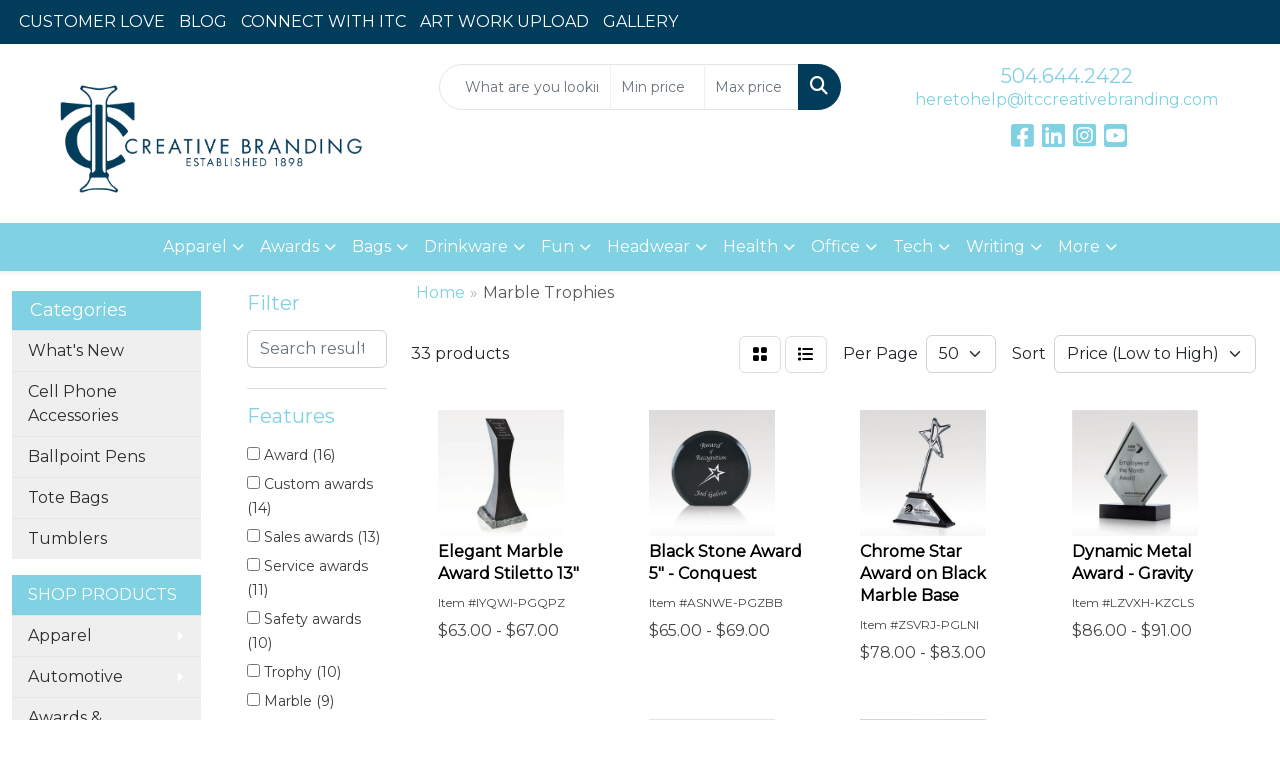

--- FILE ---
content_type: text/html
request_url: https://shop.itccreativebranding.com/ws/ws.dll/StartSrch?UID=34163&WENavID=21133154
body_size: 12623
content:
<!DOCTYPE html>
<html lang="en"><head>
<meta charset="utf-8">
<meta http-equiv="X-UA-Compatible" content="IE=edge">
<meta name="viewport" content="width=device-width, initial-scale=1">
<!-- The above 3 meta tags *must* come first in the head; any other head content must come *after* these tags -->


<link href="/distsite/styles/8/css/bootstrap.min.css" rel="stylesheet" />
<link href="https://fonts.googleapis.com/css?family=Open+Sans:400,600|Oswald:400,600" rel="stylesheet">
<link href="/distsite/styles/8/css/owl.carousel.min.css" rel="stylesheet">
<link href="/distsite/styles/8/css/nouislider.css" rel="stylesheet">
<!--<link href="/distsite/styles/8/css/menu.css" rel="stylesheet"/>-->
<link href="/distsite/styles/8/css/flexslider.css" rel="stylesheet">
<link href="/distsite/styles/8/css/all.min.css" rel="stylesheet">
<link href="/distsite/styles/8/css/slick/slick.css" rel="stylesheet"/>
<link href="/distsite/styles/8/css/lightbox/lightbox.css" rel="stylesheet"  />
<link href="/distsite/styles/8/css/yamm.css" rel="stylesheet" />
<!-- Custom styles for this theme -->
<link href="/we/we.dll/StyleSheet?UN=34163&Type=WETheme&TS=C45541.6113888889" rel="stylesheet">
<!-- Custom styles for this theme -->
<link href="/we/we.dll/StyleSheet?UN=34163&Type=WETheme-PS&TS=C45541.6113888889" rel="stylesheet">
<style>
.carousel-inner>.item>a>img, .carousel-inner>.item>img, .img-responsive, .thumbnail a>img, .thumbnail>img {
    max-width: 80%;
}
#footer-container {
    border-top: solid 5px #153965;
}
@media (max-width: 480px) {
.link-wrap-3 .link-item { width: 100%; }
}
</style>

<!-- HTML5 shim and Respond.js for IE8 support of HTML5 elements and media queries -->
<!--[if lt IE 9]>
      <script src="https://oss.maxcdn.com/html5shiv/3.7.3/html5shiv.min.js"></script>
      <script src="https://oss.maxcdn.com/respond/1.4.2/respond.min.js"></script>
    <![endif]-->

</head>

<body style="background:#fff;">


  <!-- Slide-Out Menu -->
  <div id="filter-menu" class="filter-menu">
    <button id="close-menu" class="btn-close"></button>
    <div class="menu-content">
      
<aside class="filter-sidebar">



<div class="filter-section first">
	<h2>Filter</h2>
	 <div class="input-group mb-3">
	 <input type="text" style="border-right:0;" placeholder="Search results" class="form-control text-search-within-results" name="SearchWithinResults" value="" maxlength="100" onkeyup="HandleTextFilter(event);">
	  <label class="input-group-text" style="background-color:#fff;"><a  style="display:none;" href="javascript:void(0);" class="remove-filter" data-toggle="tooltip" title="Clear" onclick="ClearTextFilter();"><i class="far fa-times" aria-hidden="true"></i> <span class="fa-sr-only">x</span></a></label>
	</div>
</div>

<a href="javascript:void(0);" class="clear-filters"  style="display:none;" onclick="ClearDrillDown();">Clear all filters</a>

<div class="filter-section"  style="display:none;">
	<h2>Categories</h2>

	<div class="filter-list">

	 

		<!-- wrapper for more filters -->
        <div class="show-filter">

		</div><!-- showfilters -->

	</div>

		<a href="#" class="show-more"  style="display:none;" >Show more</a>
</div>


<div class="filter-section" >
	<h2>Features</h2>

		<div class="filter-list">

	  		<div class="checkbox"><label><input class="filtercheckbox" type="checkbox" name="2|Award" ><span> Award (16)</span></label></div><div class="checkbox"><label><input class="filtercheckbox" type="checkbox" name="2|Custom awards" ><span> Custom awards (14)</span></label></div><div class="checkbox"><label><input class="filtercheckbox" type="checkbox" name="2|Sales awards" ><span> Sales awards (13)</span></label></div><div class="checkbox"><label><input class="filtercheckbox" type="checkbox" name="2|Service awards" ><span> Service awards (11)</span></label></div><div class="checkbox"><label><input class="filtercheckbox" type="checkbox" name="2|Safety awards" ><span> Safety awards (10)</span></label></div><div class="checkbox"><label><input class="filtercheckbox" type="checkbox" name="2|Trophy" ><span> Trophy (10)</span></label></div><div class="checkbox"><label><input class="filtercheckbox" type="checkbox" name="2|Marble" ><span> Marble (9)</span></label></div><div class="checkbox"><label><input class="filtercheckbox" type="checkbox" name="2|Anniversary" ><span> Anniversary (6)</span></label></div><div class="checkbox"><label><input class="filtercheckbox" type="checkbox" name="2|Marble awards" ><span> Marble awards (6)</span></label></div><div class="checkbox"><label><input class="filtercheckbox" type="checkbox" name="2|Natural" ><span> Natural (6)</span></label></div><div class="show-filter"><div class="checkbox"><label><input class="filtercheckbox" type="checkbox" name="2|Recognition" ><span> Recognition (6)</span></label></div><div class="checkbox"><label><input class="filtercheckbox" type="checkbox" name="2|Safety" ><span> Safety (6)</span></label></div><div class="checkbox"><label><input class="filtercheckbox" type="checkbox" name="2|Stone" ><span> Stone (6)</span></label></div><div class="checkbox"><label><input class="filtercheckbox" type="checkbox" name="2|Custom" ><span> Custom (5)</span></label></div><div class="checkbox"><label><input class="filtercheckbox" type="checkbox" name="2|Metal" ><span> Metal (5)</span></label></div><div class="checkbox"><label><input class="filtercheckbox" type="checkbox" name="2|Service" ><span> Service (5)</span></label></div><div class="checkbox"><label><input class="filtercheckbox" type="checkbox" name="2|Trophies" ><span> Trophies (5)</span></label></div><div class="checkbox"><label><input class="filtercheckbox" type="checkbox" name="2|Achievement" ><span> Achievement (4)</span></label></div><div class="checkbox"><label><input class="filtercheckbox" type="checkbox" name="2|Ball awards" ><span> Ball awards (4)</span></label></div><div class="checkbox"><label><input class="filtercheckbox" type="checkbox" name="2|Base" ><span> Base (4)</span></label></div><div class="checkbox"><label><input class="filtercheckbox" type="checkbox" name="2|Cement awards" ><span> Cement awards (4)</span></label></div><div class="checkbox"><label><input class="filtercheckbox" type="checkbox" name="2|Cosmos" ><span> Cosmos (4)</span></label></div><div class="checkbox"><label><input class="filtercheckbox" type="checkbox" name="2|Gala" ><span> Gala (4)</span></label></div><div class="checkbox"><label><input class="filtercheckbox" type="checkbox" name="2|Globe awards" ><span> Globe awards (4)</span></label></div><div class="checkbox"><label><input class="filtercheckbox" type="checkbox" name="2|Granite" ><span> Granite (4)</span></label></div><div class="checkbox"><label><input class="filtercheckbox" type="checkbox" name="2|Mercury" ><span> Mercury (4)</span></label></div><div class="checkbox"><label><input class="filtercheckbox" type="checkbox" name="2|Mercury award" ><span> Mercury award (4)</span></label></div><div class="checkbox"><label><input class="filtercheckbox" type="checkbox" name="2|Orange" ><span> Orange (4)</span></label></div><div class="checkbox"><label><input class="filtercheckbox" type="checkbox" name="2|Premium awards" ><span> Premium awards (4)</span></label></div><div class="checkbox"><label><input class="filtercheckbox" type="checkbox" name="2|Round" ><span> Round (4)</span></label></div><div class="checkbox"><label><input class="filtercheckbox" type="checkbox" name="2|Sales" ><span> Sales (4)</span></label></div><div class="checkbox"><label><input class="filtercheckbox" type="checkbox" name="2|Sphere award" ><span> Sphere award (4)</span></label></div><div class="checkbox"><label><input class="filtercheckbox" type="checkbox" name="2|Star awards" ><span> Star awards (4)</span></label></div><div class="checkbox"><label><input class="filtercheckbox" type="checkbox" name="2|Black" ><span> Black (3)</span></label></div><div class="checkbox"><label><input class="filtercheckbox" type="checkbox" name="2|Carpet" ><span> Carpet (3)</span></label></div><div class="checkbox"><label><input class="filtercheckbox" type="checkbox" name="2|Chrome" ><span> Chrome (3)</span></label></div><div class="checkbox"><label><input class="filtercheckbox" type="checkbox" name="2|Chrome award" ><span> Chrome award (3)</span></label></div><div class="checkbox"><label><input class="filtercheckbox" type="checkbox" name="2|Circle" ><span> Circle (3)</span></label></div><div class="checkbox"><label><input class="filtercheckbox" type="checkbox" name="2|Milestone" ><span> Milestone (3)</span></label></div><div class="checkbox"><label><input class="filtercheckbox" type="checkbox" name="2|Recognition award" ><span> Recognition award (3)</span></label></div><div class="checkbox"><label><input class="filtercheckbox" type="checkbox" name="2|Red" ><span> Red (3)</span></label></div><div class="checkbox"><label><input class="filtercheckbox" type="checkbox" name="2|Sculpture award" ><span> Sculpture award (3)</span></label></div><div class="checkbox"><label><input class="filtercheckbox" type="checkbox" name="2|Slate" ><span> Slate (3)</span></label></div><div class="checkbox"><label><input class="filtercheckbox" type="checkbox" name="2|Stars" ><span> Stars (3)</span></label></div><div class="checkbox"><label><input class="filtercheckbox" type="checkbox" name="2|Accent" ><span> Accent (2)</span></label></div><div class="checkbox"><label><input class="filtercheckbox" type="checkbox" name="2|Ace" ><span> Ace (2)</span></label></div><div class="checkbox"><label><input class="filtercheckbox" type="checkbox" name="2|Achievement award" ><span> Achievement award (2)</span></label></div><div class="checkbox"><label><input class="filtercheckbox" type="checkbox" name="2|Art glass" ><span> Art glass (2)</span></label></div><div class="checkbox"><label><input class="filtercheckbox" type="checkbox" name="2|Artistic" ><span> Artistic (2)</span></label></div><div class="checkbox"><label><input class="filtercheckbox" type="checkbox" name="2|Black marble base" ><span> Black marble base (2)</span></label></div></div>

			<!-- wrapper for more filters -->
			<div class="show-filter">

			</div><!-- showfilters -->
 		</div>
		<a href="#" class="show-more"  >Show more</a>


</div>


<div class="filter-section" >
	<h2>Colors</h2>

		<div class="filter-list">

		  	<div class="checkbox"><label><input class="filtercheckbox" type="checkbox" name="1|Gray / black" ><span> Gray / black (6)</span></label></div><div class="checkbox"><label><input class="filtercheckbox" type="checkbox" name="1|Black" ><span> Black (5)</span></label></div><div class="checkbox"><label><input class="filtercheckbox" type="checkbox" name="1|Clear" ><span> Clear (3)</span></label></div><div class="checkbox"><label><input class="filtercheckbox" type="checkbox" name="1|Clear / black" ><span> Clear / black (3)</span></label></div><div class="checkbox"><label><input class="filtercheckbox" type="checkbox" name="1|Silver / black" ><span> Silver / black (3)</span></label></div><div class="checkbox"><label><input class="filtercheckbox" type="checkbox" name="1|Black / silver" ><span> Black / silver (2)</span></label></div><div class="checkbox"><label><input class="filtercheckbox" type="checkbox" name="1|Gray" ><span> Gray (2)</span></label></div><div class="checkbox"><label><input class="filtercheckbox" type="checkbox" name="1|Gray / green" ><span> Gray / green (2)</span></label></div><div class="checkbox"><label><input class="filtercheckbox" type="checkbox" name="1|Red / black" ><span> Red / black (2)</span></label></div><div class="checkbox"><label><input class="filtercheckbox" type="checkbox" name="1|Silver" ><span> Silver (2)</span></label></div><div class="show-filter"><div class="checkbox"><label><input class="filtercheckbox" type="checkbox" name="1|Black / clear / silver" ><span> Black / clear / silver (1)</span></label></div><div class="checkbox"><label><input class="filtercheckbox" type="checkbox" name="1|Black marble" ><span> Black marble (1)</span></label></div><div class="checkbox"><label><input class="filtercheckbox" type="checkbox" name="1|Chrome" ><span> Chrome (1)</span></label></div><div class="checkbox"><label><input class="filtercheckbox" type="checkbox" name="1|Clear / black / silver" ><span> Clear / black / silver (1)</span></label></div><div class="checkbox"><label><input class="filtercheckbox" type="checkbox" name="1|Gold" ><span> Gold (1)</span></label></div><div class="checkbox"><label><input class="filtercheckbox" type="checkbox" name="1|Gold / black" ><span> Gold / black (1)</span></label></div><div class="checkbox"><label><input class="filtercheckbox" type="checkbox" name="1|Gray / blue" ><span> Gray / blue (1)</span></label></div><div class="checkbox"><label><input class="filtercheckbox" type="checkbox" name="1|Gray / orange" ><span> Gray / orange (1)</span></label></div><div class="checkbox"><label><input class="filtercheckbox" type="checkbox" name="1|Gray / silver" ><span> Gray / silver (1)</span></label></div><div class="checkbox"><label><input class="filtercheckbox" type="checkbox" name="1|Orange" ><span> Orange (1)</span></label></div><div class="checkbox"><label><input class="filtercheckbox" type="checkbox" name="1|Red / white / green" ><span> Red / white / green (1)</span></label></div><div class="checkbox"><label><input class="filtercheckbox" type="checkbox" name="1|Stainless steel" ><span> Stainless steel (1)</span></label></div><div class="checkbox"><label><input class="filtercheckbox" type="checkbox" name="1|White" ><span> White (1)</span></label></div><div class="checkbox"><label><input class="filtercheckbox" type="checkbox" name="1|White / black" ><span> White / black (1)</span></label></div><div class="checkbox"><label><input class="filtercheckbox" type="checkbox" name="1|White / green" ><span> White / green (1)</span></label></div></div>


			<!-- wrapper for more filters -->
			<div class="show-filter">

			</div><!-- showfilters -->

		  </div>

		<a href="#" class="show-more"  >Show more</a>
</div>


<div class="filter-section"  >
	<h2>Price Range</h2>
	<div class="filter-price-wrap">
		<div class="filter-price-inner">
			<div class="input-group">
				<span class="input-group-text input-group-text-white">$</span>
				<input type="text" class="form-control form-control-sm filter-min-prices" name="min-prices" value="" placeholder="Min" onkeyup="HandlePriceFilter(event);">
			</div>
			<div class="input-group">
				<span class="input-group-text input-group-text-white">$</span>
				<input type="text" class="form-control form-control-sm filter-max-prices" name="max-prices" value="" placeholder="Max" onkeyup="HandlePriceFilter(event);">
			</div>
		</div>
		<a href="javascript:void(0)" onclick="SetPriceFilter();" ><i class="fa-solid fa-chevron-right"></i></a>
	</div>
</div>

<div class="filter-section"   >
	<h2>Quantity</h2>
	<div class="filter-price-wrap mb-2">
		<input type="text" class="form-control form-control-sm filter-quantity" value="" placeholder="Qty" onkeyup="HandleQuantityFilter(event);">
		<a href="javascript:void(0)" onclick="SetQuantityFilter();"><i class="fa-solid fa-chevron-right"></i></a>
	</div>
</div>




	</aside>

    </div>
</div>




	<div class="container-fluid">
		<div class="row">

			<div class="col-md-3 col-lg-2">
        <div class="d-none d-md-block">
          <div id="desktop-filter">
            
<aside class="filter-sidebar">



<div class="filter-section first">
	<h2>Filter</h2>
	 <div class="input-group mb-3">
	 <input type="text" style="border-right:0;" placeholder="Search results" class="form-control text-search-within-results" name="SearchWithinResults" value="" maxlength="100" onkeyup="HandleTextFilter(event);">
	  <label class="input-group-text" style="background-color:#fff;"><a  style="display:none;" href="javascript:void(0);" class="remove-filter" data-toggle="tooltip" title="Clear" onclick="ClearTextFilter();"><i class="far fa-times" aria-hidden="true"></i> <span class="fa-sr-only">x</span></a></label>
	</div>
</div>

<a href="javascript:void(0);" class="clear-filters"  style="display:none;" onclick="ClearDrillDown();">Clear all filters</a>

<div class="filter-section"  style="display:none;">
	<h2>Categories</h2>

	<div class="filter-list">

	 

		<!-- wrapper for more filters -->
        <div class="show-filter">

		</div><!-- showfilters -->

	</div>

		<a href="#" class="show-more"  style="display:none;" >Show more</a>
</div>


<div class="filter-section" >
	<h2>Features</h2>

		<div class="filter-list">

	  		<div class="checkbox"><label><input class="filtercheckbox" type="checkbox" name="2|Award" ><span> Award (16)</span></label></div><div class="checkbox"><label><input class="filtercheckbox" type="checkbox" name="2|Custom awards" ><span> Custom awards (14)</span></label></div><div class="checkbox"><label><input class="filtercheckbox" type="checkbox" name="2|Sales awards" ><span> Sales awards (13)</span></label></div><div class="checkbox"><label><input class="filtercheckbox" type="checkbox" name="2|Service awards" ><span> Service awards (11)</span></label></div><div class="checkbox"><label><input class="filtercheckbox" type="checkbox" name="2|Safety awards" ><span> Safety awards (10)</span></label></div><div class="checkbox"><label><input class="filtercheckbox" type="checkbox" name="2|Trophy" ><span> Trophy (10)</span></label></div><div class="checkbox"><label><input class="filtercheckbox" type="checkbox" name="2|Marble" ><span> Marble (9)</span></label></div><div class="checkbox"><label><input class="filtercheckbox" type="checkbox" name="2|Anniversary" ><span> Anniversary (6)</span></label></div><div class="checkbox"><label><input class="filtercheckbox" type="checkbox" name="2|Marble awards" ><span> Marble awards (6)</span></label></div><div class="checkbox"><label><input class="filtercheckbox" type="checkbox" name="2|Natural" ><span> Natural (6)</span></label></div><div class="show-filter"><div class="checkbox"><label><input class="filtercheckbox" type="checkbox" name="2|Recognition" ><span> Recognition (6)</span></label></div><div class="checkbox"><label><input class="filtercheckbox" type="checkbox" name="2|Safety" ><span> Safety (6)</span></label></div><div class="checkbox"><label><input class="filtercheckbox" type="checkbox" name="2|Stone" ><span> Stone (6)</span></label></div><div class="checkbox"><label><input class="filtercheckbox" type="checkbox" name="2|Custom" ><span> Custom (5)</span></label></div><div class="checkbox"><label><input class="filtercheckbox" type="checkbox" name="2|Metal" ><span> Metal (5)</span></label></div><div class="checkbox"><label><input class="filtercheckbox" type="checkbox" name="2|Service" ><span> Service (5)</span></label></div><div class="checkbox"><label><input class="filtercheckbox" type="checkbox" name="2|Trophies" ><span> Trophies (5)</span></label></div><div class="checkbox"><label><input class="filtercheckbox" type="checkbox" name="2|Achievement" ><span> Achievement (4)</span></label></div><div class="checkbox"><label><input class="filtercheckbox" type="checkbox" name="2|Ball awards" ><span> Ball awards (4)</span></label></div><div class="checkbox"><label><input class="filtercheckbox" type="checkbox" name="2|Base" ><span> Base (4)</span></label></div><div class="checkbox"><label><input class="filtercheckbox" type="checkbox" name="2|Cement awards" ><span> Cement awards (4)</span></label></div><div class="checkbox"><label><input class="filtercheckbox" type="checkbox" name="2|Cosmos" ><span> Cosmos (4)</span></label></div><div class="checkbox"><label><input class="filtercheckbox" type="checkbox" name="2|Gala" ><span> Gala (4)</span></label></div><div class="checkbox"><label><input class="filtercheckbox" type="checkbox" name="2|Globe awards" ><span> Globe awards (4)</span></label></div><div class="checkbox"><label><input class="filtercheckbox" type="checkbox" name="2|Granite" ><span> Granite (4)</span></label></div><div class="checkbox"><label><input class="filtercheckbox" type="checkbox" name="2|Mercury" ><span> Mercury (4)</span></label></div><div class="checkbox"><label><input class="filtercheckbox" type="checkbox" name="2|Mercury award" ><span> Mercury award (4)</span></label></div><div class="checkbox"><label><input class="filtercheckbox" type="checkbox" name="2|Orange" ><span> Orange (4)</span></label></div><div class="checkbox"><label><input class="filtercheckbox" type="checkbox" name="2|Premium awards" ><span> Premium awards (4)</span></label></div><div class="checkbox"><label><input class="filtercheckbox" type="checkbox" name="2|Round" ><span> Round (4)</span></label></div><div class="checkbox"><label><input class="filtercheckbox" type="checkbox" name="2|Sales" ><span> Sales (4)</span></label></div><div class="checkbox"><label><input class="filtercheckbox" type="checkbox" name="2|Sphere award" ><span> Sphere award (4)</span></label></div><div class="checkbox"><label><input class="filtercheckbox" type="checkbox" name="2|Star awards" ><span> Star awards (4)</span></label></div><div class="checkbox"><label><input class="filtercheckbox" type="checkbox" name="2|Black" ><span> Black (3)</span></label></div><div class="checkbox"><label><input class="filtercheckbox" type="checkbox" name="2|Carpet" ><span> Carpet (3)</span></label></div><div class="checkbox"><label><input class="filtercheckbox" type="checkbox" name="2|Chrome" ><span> Chrome (3)</span></label></div><div class="checkbox"><label><input class="filtercheckbox" type="checkbox" name="2|Chrome award" ><span> Chrome award (3)</span></label></div><div class="checkbox"><label><input class="filtercheckbox" type="checkbox" name="2|Circle" ><span> Circle (3)</span></label></div><div class="checkbox"><label><input class="filtercheckbox" type="checkbox" name="2|Milestone" ><span> Milestone (3)</span></label></div><div class="checkbox"><label><input class="filtercheckbox" type="checkbox" name="2|Recognition award" ><span> Recognition award (3)</span></label></div><div class="checkbox"><label><input class="filtercheckbox" type="checkbox" name="2|Red" ><span> Red (3)</span></label></div><div class="checkbox"><label><input class="filtercheckbox" type="checkbox" name="2|Sculpture award" ><span> Sculpture award (3)</span></label></div><div class="checkbox"><label><input class="filtercheckbox" type="checkbox" name="2|Slate" ><span> Slate (3)</span></label></div><div class="checkbox"><label><input class="filtercheckbox" type="checkbox" name="2|Stars" ><span> Stars (3)</span></label></div><div class="checkbox"><label><input class="filtercheckbox" type="checkbox" name="2|Accent" ><span> Accent (2)</span></label></div><div class="checkbox"><label><input class="filtercheckbox" type="checkbox" name="2|Ace" ><span> Ace (2)</span></label></div><div class="checkbox"><label><input class="filtercheckbox" type="checkbox" name="2|Achievement award" ><span> Achievement award (2)</span></label></div><div class="checkbox"><label><input class="filtercheckbox" type="checkbox" name="2|Art glass" ><span> Art glass (2)</span></label></div><div class="checkbox"><label><input class="filtercheckbox" type="checkbox" name="2|Artistic" ><span> Artistic (2)</span></label></div><div class="checkbox"><label><input class="filtercheckbox" type="checkbox" name="2|Black marble base" ><span> Black marble base (2)</span></label></div></div>

			<!-- wrapper for more filters -->
			<div class="show-filter">

			</div><!-- showfilters -->
 		</div>
		<a href="#" class="show-more"  >Show more</a>


</div>


<div class="filter-section" >
	<h2>Colors</h2>

		<div class="filter-list">

		  	<div class="checkbox"><label><input class="filtercheckbox" type="checkbox" name="1|Gray / black" ><span> Gray / black (6)</span></label></div><div class="checkbox"><label><input class="filtercheckbox" type="checkbox" name="1|Black" ><span> Black (5)</span></label></div><div class="checkbox"><label><input class="filtercheckbox" type="checkbox" name="1|Clear" ><span> Clear (3)</span></label></div><div class="checkbox"><label><input class="filtercheckbox" type="checkbox" name="1|Clear / black" ><span> Clear / black (3)</span></label></div><div class="checkbox"><label><input class="filtercheckbox" type="checkbox" name="1|Silver / black" ><span> Silver / black (3)</span></label></div><div class="checkbox"><label><input class="filtercheckbox" type="checkbox" name="1|Black / silver" ><span> Black / silver (2)</span></label></div><div class="checkbox"><label><input class="filtercheckbox" type="checkbox" name="1|Gray" ><span> Gray (2)</span></label></div><div class="checkbox"><label><input class="filtercheckbox" type="checkbox" name="1|Gray / green" ><span> Gray / green (2)</span></label></div><div class="checkbox"><label><input class="filtercheckbox" type="checkbox" name="1|Red / black" ><span> Red / black (2)</span></label></div><div class="checkbox"><label><input class="filtercheckbox" type="checkbox" name="1|Silver" ><span> Silver (2)</span></label></div><div class="show-filter"><div class="checkbox"><label><input class="filtercheckbox" type="checkbox" name="1|Black / clear / silver" ><span> Black / clear / silver (1)</span></label></div><div class="checkbox"><label><input class="filtercheckbox" type="checkbox" name="1|Black marble" ><span> Black marble (1)</span></label></div><div class="checkbox"><label><input class="filtercheckbox" type="checkbox" name="1|Chrome" ><span> Chrome (1)</span></label></div><div class="checkbox"><label><input class="filtercheckbox" type="checkbox" name="1|Clear / black / silver" ><span> Clear / black / silver (1)</span></label></div><div class="checkbox"><label><input class="filtercheckbox" type="checkbox" name="1|Gold" ><span> Gold (1)</span></label></div><div class="checkbox"><label><input class="filtercheckbox" type="checkbox" name="1|Gold / black" ><span> Gold / black (1)</span></label></div><div class="checkbox"><label><input class="filtercheckbox" type="checkbox" name="1|Gray / blue" ><span> Gray / blue (1)</span></label></div><div class="checkbox"><label><input class="filtercheckbox" type="checkbox" name="1|Gray / orange" ><span> Gray / orange (1)</span></label></div><div class="checkbox"><label><input class="filtercheckbox" type="checkbox" name="1|Gray / silver" ><span> Gray / silver (1)</span></label></div><div class="checkbox"><label><input class="filtercheckbox" type="checkbox" name="1|Orange" ><span> Orange (1)</span></label></div><div class="checkbox"><label><input class="filtercheckbox" type="checkbox" name="1|Red / white / green" ><span> Red / white / green (1)</span></label></div><div class="checkbox"><label><input class="filtercheckbox" type="checkbox" name="1|Stainless steel" ><span> Stainless steel (1)</span></label></div><div class="checkbox"><label><input class="filtercheckbox" type="checkbox" name="1|White" ><span> White (1)</span></label></div><div class="checkbox"><label><input class="filtercheckbox" type="checkbox" name="1|White / black" ><span> White / black (1)</span></label></div><div class="checkbox"><label><input class="filtercheckbox" type="checkbox" name="1|White / green" ><span> White / green (1)</span></label></div></div>


			<!-- wrapper for more filters -->
			<div class="show-filter">

			</div><!-- showfilters -->

		  </div>

		<a href="#" class="show-more"  >Show more</a>
</div>


<div class="filter-section"  >
	<h2>Price Range</h2>
	<div class="filter-price-wrap">
		<div class="filter-price-inner">
			<div class="input-group">
				<span class="input-group-text input-group-text-white">$</span>
				<input type="text" class="form-control form-control-sm filter-min-prices" name="min-prices" value="" placeholder="Min" onkeyup="HandlePriceFilter(event);">
			</div>
			<div class="input-group">
				<span class="input-group-text input-group-text-white">$</span>
				<input type="text" class="form-control form-control-sm filter-max-prices" name="max-prices" value="" placeholder="Max" onkeyup="HandlePriceFilter(event);">
			</div>
		</div>
		<a href="javascript:void(0)" onclick="SetPriceFilter();" ><i class="fa-solid fa-chevron-right"></i></a>
	</div>
</div>

<div class="filter-section"   >
	<h2>Quantity</h2>
	<div class="filter-price-wrap mb-2">
		<input type="text" class="form-control form-control-sm filter-quantity" value="" placeholder="Qty" onkeyup="HandleQuantityFilter(event);">
		<a href="javascript:void(0)" onclick="SetQuantityFilter();"><i class="fa-solid fa-chevron-right"></i></a>
	</div>
</div>




	</aside>

          </div>
        </div>
			</div>

			<div class="col-md-9 col-lg-10">
				

				<ol class="breadcrumb"  >
              		<li><a href="https://shop.itccreativebranding.com" target="_top">Home</a></li>
             	 	<li class="active">Marble Trophies</li>
            	</ol>




				<div id="product-list-controls">

				
						<div class="d-flex align-items-center justify-content-between">
							<div class="d-none d-md-block me-3">
								 33 <span class="d-none d-lg-inline">products</span>
							</div>
					  
						  <!-- Right Aligned Controls -->
						  <div class="product-controls-right d-flex align-items-center">
       
              <button id="show-filter-button" class="btn btn-control d-block d-md-none"><i class="fa-solid fa-filter" aria-hidden="true"></i></button>

							
							<span class="me-3">
								<a href="/ws/ws.dll/StartSrch?UID=34163&WENavID=21133154&View=T&ST=260121100354359181908292445" class="btn btn-control grid" title="Change to Grid View"><i class="fa-solid fa-grid-2" aria-hidden="true"></i>  <span class="fa-sr-only">Grid</span></a>
								<a href="/ws/ws.dll/StartSrch?UID=34163&WENavID=21133154&View=L&ST=260121100354359181908292445" class="btn btn-control" title="Change to List View"><i class="fa-solid fa-list"></i> <span class="fa-sr-only">List</span></a>
							</span>
							
					  
							<!-- Number of Items Per Page -->
							<div class="me-2 d-none d-lg-block">
								<label>Per Page</label>
							</div>
							<div class="me-3 d-none d-md-block">
								<select class="form-select notranslate" onchange="GoToNewURL(this);" aria-label="Items per page">
									<option value="/ws/ws.dll/StartSrch?UID=34163&WENavID=21133154&ST=260121100354359181908292445&PPP=10" >10</option><option value="/ws/ws.dll/StartSrch?UID=34163&WENavID=21133154&ST=260121100354359181908292445&PPP=25" >25</option><option value="/ws/ws.dll/StartSrch?UID=34163&WENavID=21133154&ST=260121100354359181908292445&PPP=50" selected>50</option>
								
								</select>
							</div>
					  
							<!-- Sort By -->
							<div class="d-none d-lg-block me-2">
								<label>Sort</label>
							</div>
							<div>
								<select class="form-select" onchange="GoToNewURL(this);">
									<option value="/ws/ws.dll/StartSrch?UID=34163&WENavID=21133154&Sort=0">Best Match</option><option value="/ws/ws.dll/StartSrch?UID=34163&WENavID=21133154&Sort=3">Most Popular</option><option value="/ws/ws.dll/StartSrch?UID=34163&WENavID=21133154&Sort=1" selected>Price (Low to High)</option><option value="/ws/ws.dll/StartSrch?UID=34163&WENavID=21133154&Sort=2">Price (High to Low)</option>
								 </select>
							</div>
						  </div>
						</div>

			  </div>

				<!-- Product Results List -->
				<ul class="thumbnail-list"><a name="0" href="#" alt="Item 0"></a>
<li>
 <a href="https://shop.itccreativebranding.com/p/IYQWI-PGQPZ/elegant-marble-award-stiletto-13" target="_parent" alt="Elegant Marble Award Stiletto 13&quot;">
 <div class="pr-list-grid">
		<img class="img-responsive" src="/ws/ws.dll/QPic?SN=50020&P=706971327&I=0&PX=300" alt="Elegant Marble Award Stiletto 13&quot;">
		<p class="pr-name">Elegant Marble Award Stiletto 13&quot;</p>
		<div class="pr-meta-row">
			<div class="product-reviews"  style="display:none;">
				<div class="rating-stars">
				<i class="fa-solid fa-star-sharp" aria-hidden="true"></i><i class="fa-solid fa-star-sharp" aria-hidden="true"></i><i class="fa-solid fa-star-sharp" aria-hidden="true"></i><i class="fa-solid fa-star-sharp" aria-hidden="true"></i><i class="fa-solid fa-star-sharp" aria-hidden="true"></i>
				</div>
				<span class="rating-count">(0)</span>
			</div>
			
		</div>
		<p class="pr-number"  ><span class="notranslate">Item #IYQWI-PGQPZ</span></p>
		<p class="pr-price"  ><span class="notranslate">$63.00</span> - <span class="notranslate">$67.00</span></p>
 </div>
 </a>
</li>
<a name="1" href="#" alt="Item 1"></a>
<li>
 <a href="https://shop.itccreativebranding.com/p/ASNWE-PGZBB/black-stone-award-5-conquest" target="_parent" alt="Black Stone Award 5&quot; - Conquest">
 <div class="pr-list-grid">
		<img class="img-responsive" src="/ws/ws.dll/QPic?SN=50020&P=986977023&I=0&PX=300" alt="Black Stone Award 5&quot; - Conquest">
		<p class="pr-name">Black Stone Award 5&quot; - Conquest</p>
		<div class="pr-meta-row">
			<div class="product-reviews"  style="display:none;">
				<div class="rating-stars">
				<i class="fa-solid fa-star-sharp" aria-hidden="true"></i><i class="fa-solid fa-star-sharp" aria-hidden="true"></i><i class="fa-solid fa-star-sharp" aria-hidden="true"></i><i class="fa-solid fa-star-sharp" aria-hidden="true"></i><i class="fa-solid fa-star-sharp" aria-hidden="true"></i>
				</div>
				<span class="rating-count">(0)</span>
			</div>
			
		</div>
		<p class="pr-number"  ><span class="notranslate">Item #ASNWE-PGZBB</span></p>
		<p class="pr-price"  ><span class="notranslate">$65.00</span> - <span class="notranslate">$69.00</span></p>
 </div>
 </a>
</li>
<a name="2" href="#" alt="Item 2"></a>
<li>
 <a href="https://shop.itccreativebranding.com/p/ZSVRJ-PGLNI/chrome-star-award-on-black-marble-base" target="_parent" alt="Chrome Star Award on Black Marble Base">
 <div class="pr-list-grid">
		<img class="img-responsive" src="/ws/ws.dll/QPic?SN=50020&P=736967878&I=0&PX=300" alt="Chrome Star Award on Black Marble Base">
		<p class="pr-name">Chrome Star Award on Black Marble Base</p>
		<div class="pr-meta-row">
			<div class="product-reviews"  style="display:none;">
				<div class="rating-stars">
				<i class="fa-solid fa-star-sharp" aria-hidden="true"></i><i class="fa-solid fa-star-sharp" aria-hidden="true"></i><i class="fa-solid fa-star-sharp" aria-hidden="true"></i><i class="fa-solid fa-star-sharp" aria-hidden="true"></i><i class="fa-solid fa-star-sharp" aria-hidden="true"></i>
				</div>
				<span class="rating-count">(0)</span>
			</div>
			
		</div>
		<p class="pr-number"  ><span class="notranslate">Item #ZSVRJ-PGLNI</span></p>
		<p class="pr-price"  ><span class="notranslate">$78.00</span> - <span class="notranslate">$83.00</span></p>
 </div>
 </a>
</li>
<a name="3" href="#" alt="Item 3"></a>
<li>
 <a href="https://shop.itccreativebranding.com/p/LZVXH-KZCLS/dynamic-metal-award-gravity" target="_parent" alt="Dynamic Metal Award - Gravity">
 <div class="pr-list-grid">
		<img class="img-responsive" src="/ws/ws.dll/QPic?SN=50020&P=575010816&I=0&PX=300" alt="Dynamic Metal Award - Gravity">
		<p class="pr-name">Dynamic Metal Award - Gravity</p>
		<div class="pr-meta-row">
			<div class="product-reviews"  style="display:none;">
				<div class="rating-stars">
				<i class="fa-solid fa-star-sharp" aria-hidden="true"></i><i class="fa-solid fa-star-sharp" aria-hidden="true"></i><i class="fa-solid fa-star-sharp" aria-hidden="true"></i><i class="fa-solid fa-star-sharp" aria-hidden="true"></i><i class="fa-solid fa-star-sharp" aria-hidden="true"></i>
				</div>
				<span class="rating-count">(0)</span>
			</div>
			
		</div>
		<p class="pr-number"  ><span class="notranslate">Item #LZVXH-KZCLS</span></p>
		<p class="pr-price"  ><span class="notranslate">$86.00</span> - <span class="notranslate">$91.00</span></p>
 </div>
 </a>
</li>
<a name="4" href="#" alt="Item 4"></a>
<li>
 <a href="https://shop.itccreativebranding.com/p/GYPTF-PGQNE/white-marble-rising-star-award" target="_parent" alt="White Marble Rising Star Award">
 <div class="pr-list-grid">
		<img class="img-responsive" src="/ws/ws.dll/QPic?SN=50020&P=196971254&I=0&PX=300" alt="White Marble Rising Star Award">
		<p class="pr-name">White Marble Rising Star Award</p>
		<div class="pr-meta-row">
			<div class="product-reviews"  style="display:none;">
				<div class="rating-stars">
				<i class="fa-solid fa-star-sharp" aria-hidden="true"></i><i class="fa-solid fa-star-sharp" aria-hidden="true"></i><i class="fa-solid fa-star-sharp" aria-hidden="true"></i><i class="fa-solid fa-star-sharp" aria-hidden="true"></i><i class="fa-solid fa-star-sharp" aria-hidden="true"></i>
				</div>
				<span class="rating-count">(0)</span>
			</div>
			
		</div>
		<p class="pr-number"  ><span class="notranslate">Item #GYPTF-PGQNE</span></p>
		<p class="pr-price"  ><span class="notranslate">$92.00</span> - <span class="notranslate">$98.00</span></p>
 </div>
 </a>
</li>
<a name="5" href="#" alt="Item 5"></a>
<li>
 <a href="https://shop.itccreativebranding.com/p/OQVQG-LPOBT/eirene-beachwood-award" target="_parent" alt="Eirene Beachwood Award">
 <div class="pr-list-grid">
		<img class="img-responsive" src="/ws/ws.dll/QPic?SN=50020&P=315299885&I=0&PX=300" alt="Eirene Beachwood Award">
		<p class="pr-name">Eirene Beachwood Award</p>
		<div class="pr-meta-row">
			<div class="product-reviews"  style="display:none;">
				<div class="rating-stars">
				<i class="fa-solid fa-star-sharp" aria-hidden="true"></i><i class="fa-solid fa-star-sharp" aria-hidden="true"></i><i class="fa-solid fa-star-sharp" aria-hidden="true"></i><i class="fa-solid fa-star-sharp" aria-hidden="true"></i><i class="fa-solid fa-star-sharp" aria-hidden="true"></i>
				</div>
				<span class="rating-count">(0)</span>
			</div>
			
		</div>
		<p class="pr-number"  ><span class="notranslate">Item #OQVQG-LPOBT</span></p>
		<p class="pr-price"  ><span class="notranslate">$99.00</span> - <span class="notranslate">$105.00</span></p>
 </div>
 </a>
</li>
<a name="6" href="#" alt="Item 6"></a>
<li>
 <a href="https://shop.itccreativebranding.com/p/KUSXC-PGWUX/black-stone-award-guide-star-11" target="_parent" alt="Black Stone Award - Guide Star 11&quot;">
 <div class="pr-list-grid">
		<img class="img-responsive" src="/ws/ws.dll/QPic?SN=50020&P=196975511&I=0&PX=300" alt="Black Stone Award - Guide Star 11&quot;">
		<p class="pr-name">Black Stone Award - Guide Star 11&quot;</p>
		<div class="pr-meta-row">
			<div class="product-reviews"  style="display:none;">
				<div class="rating-stars">
				<i class="fa-solid fa-star-sharp" aria-hidden="true"></i><i class="fa-solid fa-star-sharp" aria-hidden="true"></i><i class="fa-solid fa-star-sharp" aria-hidden="true"></i><i class="fa-solid fa-star-sharp" aria-hidden="true"></i><i class="fa-solid fa-star-sharp" aria-hidden="true"></i>
				</div>
				<span class="rating-count">(0)</span>
			</div>
			
		</div>
		<p class="pr-number"  ><span class="notranslate">Item #KUSXC-PGWUX</span></p>
		<p class="pr-price"  ><span class="notranslate">$100.00</span> - <span class="notranslate">$106.00</span></p>
 </div>
 </a>
</li>
<a name="7" href="#" alt="Item 7"></a>
<li>
 <a href="https://shop.itccreativebranding.com/p/MZOQF-PQVFC/mercury-globe-award" target="_parent" alt="Mercury Globe Award">
 <div class="pr-list-grid">
		<img class="img-responsive" src="/ws/ws.dll/QPic?SN=50020&P=317150184&I=0&PX=300" alt="Mercury Globe Award">
		<p class="pr-name">Mercury Globe Award</p>
		<div class="pr-meta-row">
			<div class="product-reviews"  style="display:none;">
				<div class="rating-stars">
				<i class="fa-solid fa-star-sharp" aria-hidden="true"></i><i class="fa-solid fa-star-sharp" aria-hidden="true"></i><i class="fa-solid fa-star-sharp" aria-hidden="true"></i><i class="fa-solid fa-star-sharp" aria-hidden="true"></i><i class="fa-solid fa-star-sharp" aria-hidden="true"></i>
				</div>
				<span class="rating-count">(0)</span>
			</div>
			
		</div>
		<p class="pr-number"  ><span class="notranslate">Item #MZOQF-PQVFC</span></p>
		<p class="pr-price"  ><span class="notranslate">$135.00</span> - <span class="notranslate">$143.00</span></p>
 </div>
 </a>
</li>
<a name="8" href="#" alt="Item 8"></a>
<li>
 <a href="https://shop.itccreativebranding.com/p/SZOQG-PQVFD/mercury-globe-award" target="_parent" alt="Mercury Globe Award">
 <div class="pr-list-grid">
		<img class="img-responsive" src="/ws/ws.dll/QPic?SN=50020&P=717150185&I=0&PX=300" alt="Mercury Globe Award">
		<p class="pr-name">Mercury Globe Award</p>
		<div class="pr-meta-row">
			<div class="product-reviews"  style="display:none;">
				<div class="rating-stars">
				<i class="fa-solid fa-star-sharp" aria-hidden="true"></i><i class="fa-solid fa-star-sharp" aria-hidden="true"></i><i class="fa-solid fa-star-sharp" aria-hidden="true"></i><i class="fa-solid fa-star-sharp" aria-hidden="true"></i><i class="fa-solid fa-star-sharp" aria-hidden="true"></i>
				</div>
				<span class="rating-count">(0)</span>
			</div>
			
		</div>
		<p class="pr-number"  ><span class="notranslate">Item #SZOQG-PQVFD</span></p>
		<p class="pr-price"  ><span class="notranslate">$135.00</span> - <span class="notranslate">$143.00</span></p>
 </div>
 </a>
</li>
<a name="9" href="#" alt="Item 9"></a>
<li>
 <a href="https://shop.itccreativebranding.com/p/YZOQH-PQVFE/mercury-globe-award" target="_parent" alt="Mercury Globe Award">
 <div class="pr-list-grid">
		<img class="img-responsive" src="/ws/ws.dll/QPic?SN=50020&P=117150186&I=0&PX=300" alt="Mercury Globe Award">
		<p class="pr-name">Mercury Globe Award</p>
		<div class="pr-meta-row">
			<div class="product-reviews"  style="display:none;">
				<div class="rating-stars">
				<i class="fa-solid fa-star-sharp" aria-hidden="true"></i><i class="fa-solid fa-star-sharp" aria-hidden="true"></i><i class="fa-solid fa-star-sharp" aria-hidden="true"></i><i class="fa-solid fa-star-sharp" aria-hidden="true"></i><i class="fa-solid fa-star-sharp" aria-hidden="true"></i>
				</div>
				<span class="rating-count">(0)</span>
			</div>
			
		</div>
		<p class="pr-number"  ><span class="notranslate">Item #YZOQH-PQVFE</span></p>
		<p class="pr-price"  ><span class="notranslate">$135.00</span> - <span class="notranslate">$143.00</span></p>
 </div>
 </a>
</li>
<a name="10" href="#" alt="Item 10"></a>
<li>
 <a href="https://shop.itccreativebranding.com/p/TZRPD-ODADW/mercury-globe-award" target="_parent" alt="Mercury Globe Award">
 <div class="pr-list-grid">
		<img class="img-responsive" src="/ws/ws.dll/QPic?SN=50020&P=336450492&I=0&PX=300" alt="Mercury Globe Award">
		<p class="pr-name">Mercury Globe Award</p>
		<div class="pr-meta-row">
			<div class="product-reviews"  style="display:none;">
				<div class="rating-stars">
				<i class="fa-solid fa-star-sharp" aria-hidden="true"></i><i class="fa-solid fa-star-sharp" aria-hidden="true"></i><i class="fa-solid fa-star-sharp" aria-hidden="true"></i><i class="fa-solid fa-star-sharp" aria-hidden="true"></i><i class="fa-solid fa-star-sharp" aria-hidden="true"></i>
				</div>
				<span class="rating-count">(0)</span>
			</div>
			
		</div>
		<p class="pr-number"  ><span class="notranslate">Item #TZRPD-ODADW</span></p>
		<p class="pr-price"  ><span class="notranslate">$135.00</span> - <span class="notranslate">$143.00</span></p>
 </div>
 </a>
</li>
<a name="11" href="#" alt="Item 11"></a>
<li>
 <a href="https://shop.itccreativebranding.com/p/WYQSC-IPRQF/resurgence-ii-award-7-12" target="_parent" alt="Resurgence II Award 7-1/2&quot;">
 <div class="pr-list-grid">
		<img class="img-responsive" src="/ws/ws.dll/QPic?SN=50020&P=523931361&I=0&PX=300" alt="Resurgence II Award 7-1/2&quot;">
		<p class="pr-name">Resurgence II Award 7-1/2&quot;</p>
		<div class="pr-meta-row">
			<div class="product-reviews"  style="display:none;">
				<div class="rating-stars">
				<i class="fa-solid fa-star-sharp" aria-hidden="true"></i><i class="fa-solid fa-star-sharp" aria-hidden="true"></i><i class="fa-solid fa-star-sharp" aria-hidden="true"></i><i class="fa-solid fa-star-sharp" aria-hidden="true"></i><i class="fa-solid fa-star-sharp" aria-hidden="true"></i>
				</div>
				<span class="rating-count">(0)</span>
			</div>
			
		</div>
		<p class="pr-number"  ><span class="notranslate">Item #WYQSC-IPRQF</span></p>
		<p class="pr-price"  ><span class="notranslate">$144.00</span> - <span class="notranslate">$153.00</span></p>
 </div>
 </a>
</li>
<a name="12" href="#" alt="Item 12"></a>
<li>
 <a href="https://shop.itccreativebranding.com/p/YZPUE-PGPAH/marble-telluride-award" target="_parent" alt="Marble Telluride Award">
 <div class="pr-list-grid">
		<img class="img-responsive" src="/ws/ws.dll/QPic?SN=50020&P=736970243&I=0&PX=300" alt="Marble Telluride Award">
		<p class="pr-name">Marble Telluride Award</p>
		<div class="pr-meta-row">
			<div class="product-reviews"  style="display:none;">
				<div class="rating-stars">
				<i class="fa-solid fa-star-sharp" aria-hidden="true"></i><i class="fa-solid fa-star-sharp" aria-hidden="true"></i><i class="fa-solid fa-star-sharp" aria-hidden="true"></i><i class="fa-solid fa-star-sharp" aria-hidden="true"></i><i class="fa-solid fa-star-sharp" aria-hidden="true"></i>
				</div>
				<span class="rating-count">(0)</span>
			</div>
			
		</div>
		<p class="pr-number"  ><span class="notranslate">Item #YZPUE-PGPAH</span></p>
		<p class="pr-price"  ><span class="notranslate">$144.00</span> - <span class="notranslate">$153.00</span></p>
 </div>
 </a>
</li>
<a name="13" href="#" alt="Item 13"></a>
<li>
 <a href="https://shop.itccreativebranding.com/p/TTPYG-PGXVP/endeavour-award-12" target="_parent" alt="Endeavour Award 12&quot;">
 <div class="pr-list-grid">
		<img class="img-responsive" src="/ws/ws.dll/QPic?SN=50020&P=596976205&I=0&PX=300" alt="Endeavour Award 12&quot;">
		<p class="pr-name">Endeavour Award 12&quot;</p>
		<div class="pr-meta-row">
			<div class="product-reviews"  style="display:none;">
				<div class="rating-stars">
				<i class="fa-solid fa-star-sharp" aria-hidden="true"></i><i class="fa-solid fa-star-sharp" aria-hidden="true"></i><i class="fa-solid fa-star-sharp" aria-hidden="true"></i><i class="fa-solid fa-star-sharp" aria-hidden="true"></i><i class="fa-solid fa-star-sharp" aria-hidden="true"></i>
				</div>
				<span class="rating-count">(0)</span>
			</div>
			
		</div>
		<p class="pr-number"  ><span class="notranslate">Item #TTPYG-PGXVP</span></p>
		<p class="pr-price"  ><span class="notranslate">$170.00</span> - <span class="notranslate">$180.00</span></p>
 </div>
 </a>
</li>
<a name="14" href="#" alt="Item 14"></a>
<li>
 <a href="https://shop.itccreativebranding.com/p/TSOSF-EYLAA/custom-oval-slate-award-oh-mega" target="_parent" alt="Custom Oval Slate Award - Oh-Mega">
 <div class="pr-list-grid">
		<img class="img-responsive" src="/ws/ws.dll/QPic?SN=50020&P=392257164&I=0&PX=300" alt="Custom Oval Slate Award - Oh-Mega">
		<p class="pr-name">Custom Oval Slate Award - Oh-Mega</p>
		<div class="pr-meta-row">
			<div class="product-reviews"  style="display:none;">
				<div class="rating-stars">
				<i class="fa-solid fa-star-sharp" aria-hidden="true"></i><i class="fa-solid fa-star-sharp" aria-hidden="true"></i><i class="fa-solid fa-star-sharp" aria-hidden="true"></i><i class="fa-solid fa-star-sharp" aria-hidden="true"></i><i class="fa-solid fa-star-sharp" aria-hidden="true"></i>
				</div>
				<span class="rating-count">(0)</span>
			</div>
			
		</div>
		<p class="pr-number"  ><span class="notranslate">Item #TSOSF-EYLAA</span></p>
		<p class="pr-price"  ><span class="notranslate">$177.00</span> - <span class="notranslate">$188.00</span></p>
 </div>
 </a>
</li>
<a name="15" href="#" alt="Item 15"></a>
<li>
 <a href="https://shop.itccreativebranding.com/p/RWRVI-PHINT/star-studded-glass-award-corona-borealis" target="_parent" alt="Star-Studded Glass Award - Corona Borealis">
 <div class="pr-list-grid">
		<img class="img-responsive" src="/ws/ws.dll/QPic?SN=50020&P=596983437&I=0&PX=300" alt="Star-Studded Glass Award - Corona Borealis">
		<p class="pr-name">Star-Studded Glass Award - Corona Borealis</p>
		<div class="pr-meta-row">
			<div class="product-reviews"  style="display:none;">
				<div class="rating-stars">
				<i class="fa-solid fa-star-sharp" aria-hidden="true"></i><i class="fa-solid fa-star-sharp" aria-hidden="true"></i><i class="fa-solid fa-star-sharp" aria-hidden="true"></i><i class="fa-solid fa-star-sharp" aria-hidden="true"></i><i class="fa-solid fa-star-sharp" aria-hidden="true"></i>
				</div>
				<span class="rating-count">(0)</span>
			</div>
			
		</div>
		<p class="pr-number"  ><span class="notranslate">Item #RWRVI-PHINT</span></p>
		<p class="pr-price"  ><span class="notranslate">$180.00</span> - <span class="notranslate">$191.00</span></p>
 </div>
 </a>
</li>
<a name="16" href="#" alt="Item 16"></a>
<li>
 <a href="https://shop.itccreativebranding.com/p/CZSUI-JHGZZ/top-star-ii" target="_parent" alt="Top Star II">
 <div class="pr-list-grid">
		<img class="img-responsive" src="/ws/ws.dll/QPic?SN=50020&P=524240547&I=0&PX=300" alt="Top Star II">
		<p class="pr-name">Top Star II</p>
		<div class="pr-meta-row">
			<div class="product-reviews"  style="display:none;">
				<div class="rating-stars">
				<i class="fa-solid fa-star-sharp" aria-hidden="true"></i><i class="fa-solid fa-star-sharp" aria-hidden="true"></i><i class="fa-solid fa-star-sharp" aria-hidden="true"></i><i class="fa-solid fa-star-sharp" aria-hidden="true"></i><i class="fa-solid fa-star-sharp" aria-hidden="true"></i>
				</div>
				<span class="rating-count">(0)</span>
			</div>
			
		</div>
		<p class="pr-number"  ><span class="notranslate">Item #CZSUI-JHGZZ</span></p>
		<p class="pr-price"  ><span class="notranslate">$185.00</span> - <span class="notranslate">$196.00</span></p>
 </div>
 </a>
</li>
<a name="17" href="#" alt="Item 17"></a>
<li>
 <a href="https://shop.itccreativebranding.com/p/QWNRD-RVHZC/rosemount-award" target="_parent" alt="Rosemount Award">
 <div class="pr-list-grid">
		<img class="img-responsive" src="/ws/ws.dll/QPic?SN=64712&P=178143072&I=0&PX=300" alt="Rosemount Award">
		<p class="pr-name">Rosemount Award</p>
		<div class="pr-meta-row">
			<div class="product-reviews"  style="display:none;">
				<div class="rating-stars">
				<i class="fa-solid fa-star-sharp" aria-hidden="true"></i><i class="fa-solid fa-star-sharp" aria-hidden="true"></i><i class="fa-solid fa-star-sharp" aria-hidden="true"></i><i class="fa-solid fa-star-sharp" aria-hidden="true"></i><i class="fa-solid fa-star-sharp" aria-hidden="true"></i>
				</div>
				<span class="rating-count">(0)</span>
			</div>
			
		</div>
		<p class="pr-number"  ><span class="notranslate">Item #QWNRD-RVHZC</span></p>
		<p class="pr-price"  ><span class="notranslate">$197.25</span> - <span class="notranslate">$219.50</span></p>
 </div>
 </a>
</li>
<a name="18" href="#" alt="Item 18"></a>
<li>
 <a href="https://shop.itccreativebranding.com/p/MZSSI-JHHAT/argent-star" target="_parent" alt="Argent Star">
 <div class="pr-list-grid">
		<img class="img-responsive" src="/ws/ws.dll/QPic?SN=50020&P=584240567&I=0&PX=300" alt="Argent Star">
		<p class="pr-name">Argent Star</p>
		<div class="pr-meta-row">
			<div class="product-reviews"  style="display:none;">
				<div class="rating-stars">
				<i class="fa-solid fa-star-sharp" aria-hidden="true"></i><i class="fa-solid fa-star-sharp" aria-hidden="true"></i><i class="fa-solid fa-star-sharp" aria-hidden="true"></i><i class="fa-solid fa-star-sharp" aria-hidden="true"></i><i class="fa-solid fa-star-sharp" aria-hidden="true"></i>
				</div>
				<span class="rating-count">(0)</span>
			</div>
			
		</div>
		<p class="pr-number"  ><span class="notranslate">Item #MZSSI-JHHAT</span></p>
		<p class="pr-price"  ><span class="notranslate">$207.00</span> - <span class="notranslate">$220.00</span></p>
 </div>
 </a>
</li>
<a name="19" href="#" alt="Item 19"></a>
<li>
 <a href="https://shop.itccreativebranding.com/p/LVQYH-BVMES/marble-apex-award" target="_parent" alt="Marble Apex Award">
 <div class="pr-list-grid">
		<img class="img-responsive" src="/ws/ws.dll/QPic?SN=50020&P=30834306&I=0&PX=300" alt="Marble Apex Award">
		<p class="pr-name">Marble Apex Award</p>
		<div class="pr-meta-row">
			<div class="product-reviews"  style="display:none;">
				<div class="rating-stars">
				<i class="fa-solid fa-star-sharp" aria-hidden="true"></i><i class="fa-solid fa-star-sharp" aria-hidden="true"></i><i class="fa-solid fa-star-sharp" aria-hidden="true"></i><i class="fa-solid fa-star-sharp" aria-hidden="true"></i><i class="fa-solid fa-star-sharp" aria-hidden="true"></i>
				</div>
				<span class="rating-count">(0)</span>
			</div>
			
		</div>
		<p class="pr-number"  ><span class="notranslate">Item #LVQYH-BVMES</span></p>
		<p class="pr-price"  ><span class="notranslate">$208.00</span> - <span class="notranslate">$221.00</span></p>
 </div>
 </a>
</li>
<a name="20" href="#" alt="Item 20"></a>
<li>
 <a href="https://shop.itccreativebranding.com/p/BWORB-QFUFY/statue-of-david-perpetual-award" target="_parent" alt="Statue of David Perpetual Award">
 <div class="pr-list-grid">
		<img class="img-responsive" src="/ws/ws.dll/QPic?SN=50020&P=167413170&I=0&PX=300" alt="Statue of David Perpetual Award">
		<p class="pr-name">Statue of David Perpetual Award</p>
		<div class="pr-meta-row">
			<div class="product-reviews"  style="display:none;">
				<div class="rating-stars">
				<i class="fa-solid fa-star-sharp" aria-hidden="true"></i><i class="fa-solid fa-star-sharp" aria-hidden="true"></i><i class="fa-solid fa-star-sharp" aria-hidden="true"></i><i class="fa-solid fa-star-sharp" aria-hidden="true"></i><i class="fa-solid fa-star-sharp" aria-hidden="true"></i>
				</div>
				<span class="rating-count">(0)</span>
			</div>
			
		</div>
		<p class="pr-number"  ><span class="notranslate">Item #BWORB-QFUFY</span></p>
		<p class="pr-price"  ><span class="notranslate">$213.00</span> - <span class="notranslate">$224.00</span></p>
 </div>
 </a>
</li>
<a name="21" href="#" alt="Item 21"></a>
<li>
 <a href="https://shop.itccreativebranding.com/p/KVTSK-HZJNP/chrome-star-award-14-harmony" target="_parent" alt="Chrome Star Award 14&quot; - Harmony">
 <div class="pr-list-grid">
		<img class="img-responsive" src="/ws/ws.dll/QPic?SN=50020&P=323644669&I=0&PX=300" alt="Chrome Star Award 14&quot; - Harmony">
		<p class="pr-name">Chrome Star Award 14&quot; - Harmony</p>
		<div class="pr-meta-row">
			<div class="product-reviews"  style="display:none;">
				<div class="rating-stars">
				<i class="fa-solid fa-star-sharp" aria-hidden="true"></i><i class="fa-solid fa-star-sharp" aria-hidden="true"></i><i class="fa-solid fa-star-sharp" aria-hidden="true"></i><i class="fa-solid fa-star-sharp" aria-hidden="true"></i><i class="fa-solid fa-star-sharp" aria-hidden="true"></i>
				</div>
				<span class="rating-count">(0)</span>
			</div>
			
		</div>
		<p class="pr-number"  ><span class="notranslate">Item #KVTSK-HZJNP</span></p>
		<p class="pr-price"  ><span class="notranslate">$222.00</span> - <span class="notranslate">$236.00</span></p>
 </div>
 </a>
</li>
<a name="22" href="#" alt="Item 22"></a>
<li>
 <a href="https://shop.itccreativebranding.com/p/VYNVI-QHYGJ/chrome-star-award-16-harmony" target="_parent" alt="Chrome Star Award 16&quot; - Harmony">
 <div class="pr-list-grid">
		<img class="img-responsive" src="/ws/ws.dll/QPic?SN=50020&P=187451037&I=0&PX=300" alt="Chrome Star Award 16&quot; - Harmony">
		<p class="pr-name">Chrome Star Award 16&quot; - Harmony</p>
		<div class="pr-meta-row">
			<div class="product-reviews"  style="display:none;">
				<div class="rating-stars">
				<i class="fa-solid fa-star-sharp" aria-hidden="true"></i><i class="fa-solid fa-star-sharp" aria-hidden="true"></i><i class="fa-solid fa-star-sharp" aria-hidden="true"></i><i class="fa-solid fa-star-sharp" aria-hidden="true"></i><i class="fa-solid fa-star-sharp" aria-hidden="true"></i>
				</div>
				<span class="rating-count">(0)</span>
			</div>
			
		</div>
		<p class="pr-number"  ><span class="notranslate">Item #VYNVI-QHYGJ</span></p>
		<p class="pr-price"  ><span class="notranslate">$230.00</span> - <span class="notranslate">$244.00</span></p>
 </div>
 </a>
</li>
<a name="23" href="#" alt="Item 23"></a>
<li>
 <a href="https://shop.itccreativebranding.com/p/XZTVI-JHHDL/silver-beauty" target="_parent" alt="Silver Beauty">
 <div class="pr-list-grid">
		<img class="img-responsive" src="/ws/ws.dll/QPic?SN=50020&P=994240637&I=0&PX=300" alt="Silver Beauty">
		<p class="pr-name">Silver Beauty</p>
		<div class="pr-meta-row">
			<div class="product-reviews"  style="display:none;">
				<div class="rating-stars">
				<i class="fa-solid fa-star-sharp" aria-hidden="true"></i><i class="fa-solid fa-star-sharp" aria-hidden="true"></i><i class="fa-solid fa-star-sharp" aria-hidden="true"></i><i class="fa-solid fa-star-sharp" aria-hidden="true"></i><i class="fa-solid fa-star-sharp" aria-hidden="true"></i>
				</div>
				<span class="rating-count">(0)</span>
			</div>
			
		</div>
		<p class="pr-number"  ><span class="notranslate">Item #XZTVI-JHHDL</span></p>
		<p class="pr-price"  ><span class="notranslate">$235.00</span> - <span class="notranslate">$249.00</span></p>
 </div>
 </a>
</li>
<a name="24" href="#" alt="Item 24"></a>
<li>
 <a href="https://shop.itccreativebranding.com/p/TSTTC-PGZZF/silver-trophy-award-mastery" target="_parent" alt="Silver Trophy Award - Mastery">
 <div class="pr-list-grid">
		<img class="img-responsive" src="/ws/ws.dll/QPic?SN=50020&P=576977651&I=0&PX=300" alt="Silver Trophy Award - Mastery">
		<p class="pr-name">Silver Trophy Award - Mastery</p>
		<div class="pr-meta-row">
			<div class="product-reviews"  style="display:none;">
				<div class="rating-stars">
				<i class="fa-solid fa-star-sharp" aria-hidden="true"></i><i class="fa-solid fa-star-sharp" aria-hidden="true"></i><i class="fa-solid fa-star-sharp" aria-hidden="true"></i><i class="fa-solid fa-star-sharp" aria-hidden="true"></i><i class="fa-solid fa-star-sharp" aria-hidden="true"></i>
				</div>
				<span class="rating-count">(0)</span>
			</div>
			
		</div>
		<p class="pr-number"  ><span class="notranslate">Item #TSTTC-PGZZF</span></p>
		<p class="pr-price"  ><span class="notranslate">$244.00</span> - <span class="notranslate">$259.00</span></p>
 </div>
 </a>
</li>
<a name="25" href="#" alt="Item 25"></a>
<li>
 <a href="https://shop.itccreativebranding.com/p/ZYPVB-BVWLA/orion-prime-award-medium" target="_parent" alt="Orion Prime Award - Medium">
 <div class="pr-list-grid">
		<img class="img-responsive" src="/ws/ws.dll/QPic?SN=50020&P=32841230&I=0&PX=300" alt="Orion Prime Award - Medium">
		<p class="pr-name">Orion Prime Award - Medium</p>
		<div class="pr-meta-row">
			<div class="product-reviews"  style="display:none;">
				<div class="rating-stars">
				<i class="fa-solid fa-star-sharp" aria-hidden="true"></i><i class="fa-solid fa-star-sharp" aria-hidden="true"></i><i class="fa-solid fa-star-sharp" aria-hidden="true"></i><i class="fa-solid fa-star-sharp" aria-hidden="true"></i><i class="fa-solid fa-star-sharp" aria-hidden="true"></i>
				</div>
				<span class="rating-count">(0)</span>
			</div>
			
		</div>
		<p class="pr-number"  ><span class="notranslate">Item #ZYPVB-BVWLA</span></p>
		<p class="pr-price"  ><span class="notranslate">$248.00</span> - <span class="notranslate">$263.00</span></p>
 </div>
 </a>
</li>
<a name="26" href="#" alt="Item 26"></a>
<li>
 <a href="https://shop.itccreativebranding.com/p/LZSTE-JHHAF/chrome-sculpture-award-raising-the-bar" target="_parent" alt="Chrome Sculpture Award - Raising the Bar">
 <div class="pr-list-grid">
		<img class="img-responsive" src="/ws/ws.dll/QPic?SN=50020&P=954240553&I=0&PX=300" alt="Chrome Sculpture Award - Raising the Bar">
		<p class="pr-name">Chrome Sculpture Award - Raising the Bar</p>
		<div class="pr-meta-row">
			<div class="product-reviews"  style="display:none;">
				<div class="rating-stars">
				<i class="fa-solid fa-star-sharp" aria-hidden="true"></i><i class="fa-solid fa-star-sharp" aria-hidden="true"></i><i class="fa-solid fa-star-sharp" aria-hidden="true"></i><i class="fa-solid fa-star-sharp" aria-hidden="true"></i><i class="fa-solid fa-star-sharp" aria-hidden="true"></i>
				</div>
				<span class="rating-count">(0)</span>
			</div>
			
		</div>
		<p class="pr-number"  ><span class="notranslate">Item #LZSTE-JHHAF</span></p>
		<p class="pr-price"  ><span class="notranslate">$259.00</span> - <span class="notranslate">$275.00</span></p>
 </div>
 </a>
</li>
<a name="27" href="#" alt="Item 27"></a>
<li>
 <a href="https://shop.itccreativebranding.com/p/RYPVE-BVWLD/orion-prime-award-large" target="_parent" alt="Orion Prime Award - Large">
 <div class="pr-list-grid">
		<img class="img-responsive" src="/ws/ws.dll/QPic?SN=50020&P=31841233&I=0&PX=300" alt="Orion Prime Award - Large">
		<p class="pr-name">Orion Prime Award - Large</p>
		<div class="pr-meta-row">
			<div class="product-reviews"  style="display:none;">
				<div class="rating-stars">
				<i class="fa-solid fa-star-sharp" aria-hidden="true"></i><i class="fa-solid fa-star-sharp" aria-hidden="true"></i><i class="fa-solid fa-star-sharp" aria-hidden="true"></i><i class="fa-solid fa-star-sharp" aria-hidden="true"></i><i class="fa-solid fa-star-sharp" aria-hidden="true"></i>
				</div>
				<span class="rating-count">(0)</span>
			</div>
			
		</div>
		<p class="pr-number"  ><span class="notranslate">Item #RYPVE-BVWLD</span></p>
		<p class="pr-price"  ><span class="notranslate">$266.00</span> - <span class="notranslate">$282.00</span></p>
 </div>
 </a>
</li>
<a name="28" href="#" alt="Item 28"></a>
<li>
 <a href="https://shop.itccreativebranding.com/p/LSNVB-PGZBI/golden-jolt" target="_parent" alt="Golden Jolt">
 <div class="pr-list-grid">
		<img class="img-responsive" src="/ws/ws.dll/QPic?SN=50020&P=716977030&I=0&PX=300" alt="Golden Jolt">
		<p class="pr-name">Golden Jolt</p>
		<div class="pr-meta-row">
			<div class="product-reviews"  style="display:none;">
				<div class="rating-stars">
				<i class="fa-solid fa-star-sharp" aria-hidden="true"></i><i class="fa-solid fa-star-sharp" aria-hidden="true"></i><i class="fa-solid fa-star-sharp" aria-hidden="true"></i><i class="fa-solid fa-star-sharp" aria-hidden="true"></i><i class="fa-solid fa-star-sharp" aria-hidden="true"></i>
				</div>
				<span class="rating-count">(0)</span>
			</div>
			
		</div>
		<p class="pr-number"  ><span class="notranslate">Item #LSNVB-PGZBI</span></p>
		<p class="pr-price"  ><span class="notranslate">$304.00</span> - <span class="notranslate">$323.00</span></p>
 </div>
 </a>
</li>
<a name="29" href="#" alt="Item 29"></a>
<li>
 <a href="https://shop.itccreativebranding.com/p/ZWUQI-BVLKT/stainless-steel-sculpture-zenith" target="_parent" alt="Stainless Steel Sculpture - Zenith">
 <div class="pr-list-grid">
		<img class="img-responsive" src="/ws/ws.dll/QPic?SN=50020&P=15833787&I=0&PX=300" alt="Stainless Steel Sculpture - Zenith">
		<p class="pr-name">Stainless Steel Sculpture - Zenith</p>
		<div class="pr-meta-row">
			<div class="product-reviews"  style="display:none;">
				<div class="rating-stars">
				<i class="fa-solid fa-star-sharp" aria-hidden="true"></i><i class="fa-solid fa-star-sharp" aria-hidden="true"></i><i class="fa-solid fa-star-sharp" aria-hidden="true"></i><i class="fa-solid fa-star-sharp" aria-hidden="true"></i><i class="fa-solid fa-star-sharp" aria-hidden="true"></i>
				</div>
				<span class="rating-count">(0)</span>
			</div>
			
		</div>
		<p class="pr-number"  ><span class="notranslate">Item #ZWUQI-BVLKT</span></p>
		<p class="pr-price"  ><span class="notranslate">$337.00</span> - <span class="notranslate">$358.00</span></p>
 </div>
 </a>
</li>
<a name="30" href="#" alt="Item 30"></a>
<li>
 <a href="https://shop.itccreativebranding.com/p/CZSRD-PQVUA/slate-ace-award-steel-accent-10" target="_parent" alt="Slate Ace Award Steel Accent - 10&quot;">
 <div class="pr-list-grid">
		<img class="img-responsive" src="/ws/ws.dll/QPic?SN=50020&P=187150572&I=0&PX=300" alt="Slate Ace Award Steel Accent - 10&quot;">
		<p class="pr-name">Slate Ace Award Steel Accent - 10&quot;</p>
		<div class="pr-meta-row">
			<div class="product-reviews"  style="display:none;">
				<div class="rating-stars">
				<i class="fa-solid fa-star-sharp" aria-hidden="true"></i><i class="fa-solid fa-star-sharp" aria-hidden="true"></i><i class="fa-solid fa-star-sharp" aria-hidden="true"></i><i class="fa-solid fa-star-sharp" aria-hidden="true"></i><i class="fa-solid fa-star-sharp" aria-hidden="true"></i>
				</div>
				<span class="rating-count">(0)</span>
			</div>
			
		</div>
		<p class="pr-number"  ><span class="notranslate">Item #CZSRD-PQVUA</span></p>
		<p class="pr-price"  ><span class="notranslate">$353.00</span> - <span class="notranslate">$374.00</span></p>
 </div>
 </a>
</li>
<a name="31" href="#" alt="Item 31"></a>
<li>
 <a href="https://shop.itccreativebranding.com/p/RSTSC-GWNNH/slate-ace-award-steel-accent-11-12" target="_parent" alt="Slate Ace Award Steel Accent - 11-1/2&quot;">
 <div class="pr-list-grid">
		<img class="img-responsive" src="/ws/ws.dll/QPic?SN=50020&P=763137661&I=0&PX=300" alt="Slate Ace Award Steel Accent - 11-1/2&quot;">
		<p class="pr-name">Slate Ace Award Steel Accent - 11-1/2&quot;</p>
		<div class="pr-meta-row">
			<div class="product-reviews"  style="display:none;">
				<div class="rating-stars">
				<i class="fa-solid fa-star-sharp" aria-hidden="true"></i><i class="fa-solid fa-star-sharp" aria-hidden="true"></i><i class="fa-solid fa-star-sharp" aria-hidden="true"></i><i class="fa-solid fa-star-sharp" aria-hidden="true"></i><i class="fa-solid fa-star-sharp" aria-hidden="true"></i>
				</div>
				<span class="rating-count">(0)</span>
			</div>
			
		</div>
		<p class="pr-number"  ><span class="notranslate">Item #RSTSC-GWNNH</span></p>
		<p class="pr-price"  ><span class="notranslate">$389.00</span> - <span class="notranslate">$413.00</span></p>
 </div>
 </a>
</li>
<a name="32" href="#" alt="Item 32"></a>
<li>
 <a href="https://shop.itccreativebranding.com/p/GRTYK-FPOYB/stainless--crystal-award-hov" target="_parent" alt="Stainless &amp; Crystal Award - HOV">
 <div class="pr-list-grid">
		<img class="img-responsive" src="/ws/ws.dll/QPic?SN=50020&P=332558609&I=0&PX=300" alt="Stainless &amp; Crystal Award - HOV">
		<p class="pr-name">Stainless &amp; Crystal Award - HOV</p>
		<div class="pr-meta-row">
			<div class="product-reviews"  style="display:none;">
				<div class="rating-stars">
				<i class="fa-solid fa-star-sharp" aria-hidden="true"></i><i class="fa-solid fa-star-sharp" aria-hidden="true"></i><i class="fa-solid fa-star-sharp" aria-hidden="true"></i><i class="fa-solid fa-star-sharp" aria-hidden="true"></i><i class="fa-solid fa-star-sharp" aria-hidden="true"></i>
				</div>
				<span class="rating-count">(0)</span>
			</div>
			
		</div>
		<p class="pr-number"  ><span class="notranslate">Item #GRTYK-FPOYB</span></p>
		<p class="pr-price"  ><span class="notranslate">$657.00</span> - <span class="notranslate">$697.00</span></p>
 </div>
 </a>
</li>
</ul>

			    <ul class="pagination center">
						  <!--
                          <li class="page-item">
                            <a class="page-link" href="#" aria-label="Previous">
                              <span aria-hidden="true">&laquo;</span>
                            </a>
                          </li>
						  -->
							
						  <!--
                          <li class="page-item">
                            <a class="page-link" href="#" aria-label="Next">
                              <span aria-hidden="true">&raquo;</span>
                            </a>
                          </li>
						  -->
							  </ul>

			</div>
		</div><!-- row -->

		<div class="row">
            <div class="col-12">
                <!-- Custom footer -->
                
            </div>
        </div>

	</div><!-- conatiner fluid -->


	<!-- Bootstrap core JavaScript
    ================================================== -->
    <!-- Placed at the end of the document so the pages load faster -->
    <script src="/distsite/styles/8/js/jquery.min.js"></script>
    <script src="/distsite/styles/8/js/bootstrap.min.js"></script>
   <script src="/distsite/styles/8/js/custom.js"></script>

	<!-- iFrame Resizer -->
	<script src="/js/iframeResizer.contentWindow.min.js"></script>
	<script src="/js/IFrameUtils.js?20150930"></script> <!-- For custom iframe integration functions (not resizing) -->
	<script>ScrollParentToTop();</script>

	



<!-- Custom - This page only -->
<script>

$(document).ready(function () {
    const $menuButton = $("#show-filter-button");
    const $closeMenuButton = $("#close-menu");
    const $slideMenu = $("#filter-menu");

    // open
    $menuButton.on("click", function (e) {
        e.stopPropagation(); 
        $slideMenu.addClass("open");
    });

    // close
    $closeMenuButton.on("click", function (e) {
        e.stopPropagation(); 
        $slideMenu.removeClass("open");
    });

    // clicking outside
    $(document).on("click", function (e) {
        if (!$slideMenu.is(e.target) && $slideMenu.has(e.target).length === 0) {
            $slideMenu.removeClass("open");
        }
    });

    // prevent click inside the menu from closing it
    $slideMenu.on("click", function (e) {
        e.stopPropagation();
    });
});


$(document).ready(function() {

	
var tooltipTriggerList = [].slice.call(document.querySelectorAll('[data-bs-toggle="tooltip"]'))
var tooltipList = tooltipTriggerList.map(function (tooltipTriggerEl) {
  return new bootstrap.Tooltip(tooltipTriggerEl, {
    'container': 'body'
  })
})


	
 // Filter Sidebar
 $(".show-filter").hide();
 $(".show-more").click(function (e) {
  e.preventDefault();
  $(this).siblings(".filter-list").find(".show-filter").slideToggle(400);
  $(this).toggleClass("show");
  $(this).text() === 'Show more' ? $(this).text('Show less') : $(this).text('Show more');
 });
 
   
});

// Drill-down filter check event
$(".filtercheckbox").click(function() {
  var checkboxid=this.name;
  var checkboxval=this.checked ? '1' : '0';
  GetRequestFromService('/ws/ws.dll/PSSearchFilterEdit?UID=34163&ST=260121100354359181908292445&ID='+encodeURIComponent(checkboxid)+'&Val='+checkboxval);
  ReloadSearchResults();
});

function ClearDrillDown()
{
  $('.text-search-within-results').val('');
  GetRequestFromService('/ws/ws.dll/PSSearchFilterEdit?UID=34163&ST=260121100354359181908292445&Clear=1');
  ReloadSearchResults();
}

function SetPriceFilter()
{
  var low;
  var hi;
  if ($('#filter-menu').hasClass('open')) {
    low = $('#filter-menu .filter-min-prices').val().trim();
    hi = $('#filter-menu .filter-max-prices').val().trim();
  } else {
    low = $('#desktop-filter .filter-min-prices').val().trim();
    hi = $('#desktop-filter .filter-max-prices').val().trim();
  }
  GetRequestFromService('/ws/ws.dll/PSSearchFilterEdit?UID=34163&ST=260121100354359181908292445&ID=3&LowPrc='+low+'&HiPrc='+hi);
  ReloadSearchResults();
}

function SetQuantityFilter()
{
  var qty;
  if ($('#filter-menu').hasClass('open')) {
    qty = $('#filter-menu .filter-quantity').val().trim();
  } else {
    qty = $('#desktop-filter .filter-quantity').val().trim();
  }
  GetRequestFromService('/ws/ws.dll/PSSearchFilterEdit?UID=34163&ST=260121100354359181908292445&ID=4&Qty='+qty);
  ReloadSearchResults();
}

function ReloadSearchResults(textsearch)
{
  var searchText;
  var url = '/ws/ws.dll/StartSrch?UID=34163&ST=260121100354359181908292445&Sort=&View=';
  var newUrl = new URL(url, window.location.origin);

  if ($('#filter-menu').hasClass('open')) {
    searchText = $('#filter-menu .text-search-within-results').val().trim();
  } else {
    searchText = $('#desktop-filter .text-search-within-results').val().trim();
  }

  if (searchText) {
    newUrl.searchParams.set('tf', searchText);
  }

  window.location.href = newUrl.toString();
}

function GoToNewURL(entered)
{
	to=entered.options[entered.selectedIndex].value;
	if (to>"") {
		location=to;
		entered.selectedIndex=0;
	}
}

function PostAdStatToService(AdID, Type)
{
  var URL = '/we/we.dll/AdStat?AdID='+ AdID + '&Type=' +Type;

  // Try using sendBeacon.  Some browsers may block this.
  if (navigator && navigator.sendBeacon) {
      navigator.sendBeacon(URL);
  }
  else {
    // Fall back to this method if sendBeacon is not supported
    // Note: must be synchronous - o/w page unlads before it's called
    // This will not work on Chrome though (which is why we use sendBeacon)
    GetRequestFromService(URL);
  }
}

function HandleTextFilter(e)
{
  if (e.key != 'Enter') return;

  e.preventDefault();
  ReloadSearchResults();
}

function ClearTextFilter()
{
  $('.text-search-within-results').val('');
  ReloadSearchResults();
}

function HandlePriceFilter(e)
{
  if (e.key != 'Enter') return;

  e.preventDefault();
  SetPriceFilter();
}

function HandleQuantityFilter(e)
{
  if (e.key != 'Enter') return;

  e.preventDefault();
  SetQuantityFilter();
}

</script>
<!-- End custom -->



</body>
</html>
